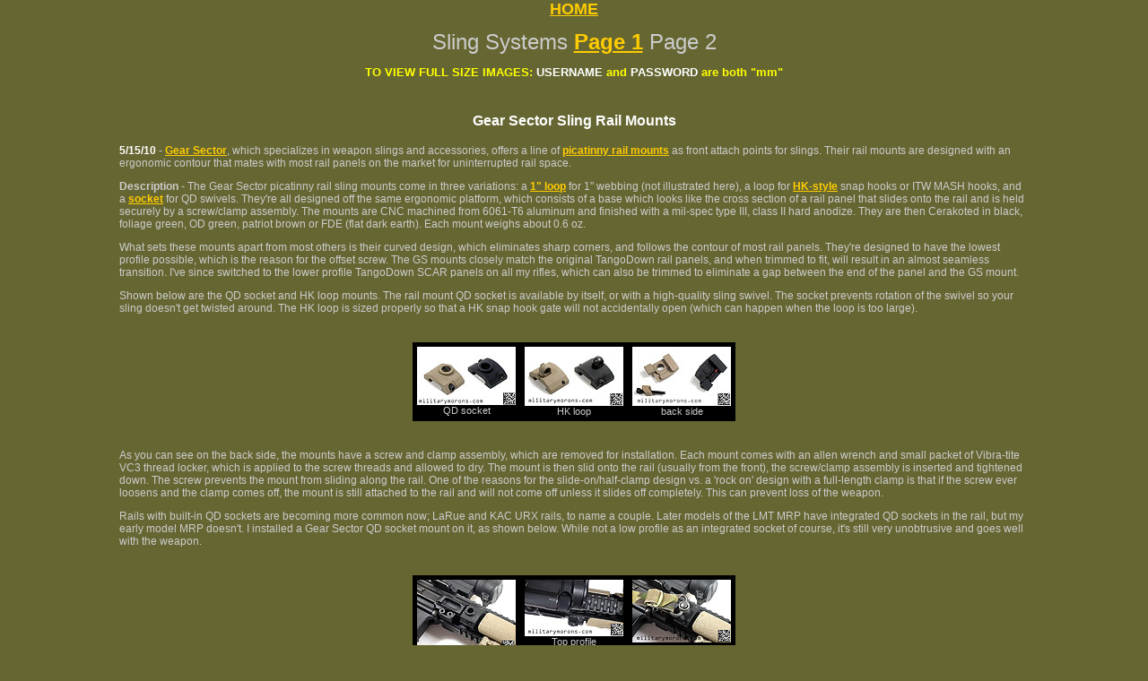

--- FILE ---
content_type: text/html
request_url: http://www.militarymorons.com/weapons/ar.slings2.html
body_size: 9883
content:
<html>
<head>
<title>Military Morons Slings page 2</title>
<meta http-equiv="Content-Type" content="text/html; charset=iso-8859-1">
<style type="text/css">
<!--
-->
</style>
<link rel="stylesheet" href="../2002.css" type="text/css">
</head>
<body class="arial12" leftmargin="0" topmargin="0" marginwidth="0" marginheight="0" bgcolor="#666600">

<center>

  <p><strong><a href="../index.php"><font size="+1">HOME </font></a></strong></p>
  <center>
  </center>
  <p><font size="+2">Sling Systems <a href="ar.slings.html">Page 1</a> Page 2</font></p>
  <p><font color="white" size="-1" face="verdana,arial"><font color="yellow"><b>TO 
    VIEW FULL SIZE IMAGES: <font color="white">USERNAME<font color="yellow"> and<font color="white"> 
    </font></font>PASSWORD</font> are both &quot;mm&quot;</b></font></font> </p>
  <p>&nbsp; </p>
  <p><span class="subtitle"><a name="gs" id="gs"></a><font color="#FFFFFF" size="3">Gear 
    Sector Sling Rail Mounts</font></span> </p>
  <table width="80%" border="0" cellspacing="0" cellpadding="5">
    <tr> 
      <td class="arial12"><p><strong><font color="#FFFFFF">5/15/10</font></strong> 
          - <a href="http://www.gearsector.com/" target="_blank">Gear Sector</a>, 
          which specializes in weapon slings and accessories, offers a line of 
          <a href="http://www.gearsector.com/browse/category/mounts/picatinny-rail-mounts/" target="_blank">picatinny 
          rail mounts</a> as front attach points for slings. Their rail mounts 
          are designed with an ergonomic contour that mates with most rail panels 
          on the market for uninterrupted rail space. </p>
        <p><strong>Description</strong> - The Gear Sector picatinny rail sling 
          mounts come in three variations: a <a href="http://www.gearsector.com/browse/category/mounts/picatinny-rail-mounts/rail-mount-1-loops/" target="_blank">1&quot; 
          loop</a> for 1&quot; webbing (not illustrated here), a loop for <a href="http://www.gearsector.com/browse/category/mounts/picatinny-rail-mounts/rail-mount-hk-loops/" target="_blank">HK-style</a> 
          snap hooks or ITW MASH hooks, and a <a href="http://www.gearsector.com/browse/category/mounts/picatinny-rail-mounts/rail-mount-hk-loops/" target="_blank">socket</a> 
          for QD swivels. They're all designed off the same ergonomic platform, 
          which consists of a base which looks like the cross section of a rail 
          panel that slides onto the rail and is held securely by a screw/clamp 
          assembly. The mounts are CNC machined from 6061-T6 aluminum and finished 
          with a mil-spec type III, class II hard anodize. They are then Cerakoted 
          in black, foliage green, OD green, patriot brown or FDE (flat dark earth). 
          Each mount weighs about 0.6 oz.</p>
        <p>What sets these mounts apart from most others is their curved design, 
          which eliminates sharp corners, and follows the contour of most rail 
          panels. They're designed to have the lowest profile possible, which 
          is the reason for the offset screw. The GS mounts closely match the 
          original TangoDown rail panels, and when trimmed to fit, will result 
          in an almost seamless transition. I've since switched to the lower profile 
          TangoDown SCAR panels on all my rifles, which can also be trimmed to 
          eliminate a gap between the end of the panel and the GS mount.</p>
        <p>Shown below are the QD socket and HK loop mounts. The rail mount QD 
          socket is available by itself, or with a high-quality sling swivel. 
          The socket prevents rotation of the swivel so your sling doesn't get 
          twisted around. The HK loop is sized properly so that a HK snap hook 
          gate will not accidentally open (which can happen when the loop is too 
          large).</p>
        <p>&nbsp;</p>
        </td>
    </tr>
  </table>
  <table width="300" border="0" align="center" cellpadding="5" cellspacing="0" bgcolor="#000000" class="arial11">
    <tr valign="top"> 
      <td> <div align="center"><a href="img/gs1.jpg" target="_blank"><img src="tgs1.jpg" width="110" height="65" border="0"></a><br>
          QD socket</div></td>
      <td> <div align="center"><a href="img/gs2.jpg" target="_blank"><img src="tgs2.jpg" width="110" height="66" border="0"></a><br>
          HK loop</div></td>
      <td> <div align="center"><a href="img/gs3.jpg" target="_blank"><img src="tgs3.jpg" width="110" height="66" border="0"></a><br>
          back side</div></td>
    </tr>
  </table>
  <table width="80%" border="0" cellspacing="0" cellpadding="5">
    <tr> 
      <td class="arial12"><p>&nbsp;</p>
        <p>As you can see on the back side, the mounts have a screw and clamp 
          assembly, which are removed for installation. Each mount comes with 
          an allen wrench and small packet of Vibra-tite VC3 thread locker, which 
          is applied to the screw threads and allowed to dry. The mount is then 
          slid onto the rail (usually from the front), the screw/clamp assembly 
          is inserted and tightened down. The screw prevents the mount from sliding 
          along the rail. One of the reasons for the slide-on/half-clamp design 
          vs. a 'rock on' design with a full-length clamp is that if the screw 
          ever loosens and the clamp comes off, the mount is still attached to 
          the rail and will not come off unless it slides off completely. This 
          can prevent loss of the weapon.</p>
        <p>Rails with built-in QD sockets are becoming more common now; LaRue 
          and KAC URX rails, to name a couple. Later models of the LMT MRP have 
          integrated QD sockets in the rail, but my early model MRP doesn't. I 
          installed a Gear Sector QD socket mount on it, as shown below. While 
          not a low profile as an integrated socket of course, it's still very 
          unobtrusive and goes well with the weapon. </p>
        <p><br>
        </p>
        </td>
    </tr>
  </table>
  <table width="300" border="0" align="center" cellpadding="5" cellspacing="0" bgcolor="#000000" class="arial11">
    <tr valign="top"> 
      <td> <div align="center"><a href="img/gs4.jpg" target="_blank"><img src="tgs4.jpg" width="110" height="82" border="0"></a><br>
          QD socket on MRP</div></td>
      <td> <div align="center"><a href="img/gs5.jpg" target="_blank"><img src="tgs5.jpg" width="110" height="63" border="0"></a><br>
          Top profile</div></td>
      <td> <div align="center"><a href="img/gs6.jpg" target="_blank"><img src="tgs6.jpg" width="110" height="70" border="0"></a><br>
        </div></td>
    </tr>
  </table>
  <table width="80%" border="0" cellspacing="0" cellpadding="5">
    <tr> 
      <td class="arial12"> <p>&nbsp;</p>
        <p>The FN SCAR has its own sling mount challenges (for me, at least) as 
          I'm unable to attach the sling where I normally would. The SCAR has 
          forward sling loops for HK snap hooks located at the front of the handguard 
          on either side near the front sight block. These limit what you can 
          mount on the side rails at 10 and 2 o'clock as they get in the way, 
          and I prefer having my sling mounted behind my support hand rather than 
          in front of it. I tried both the HK loop and QD socket GS mounts on 
          the SCAR side rail, and found that the HK one presented the lower profile 
          of the two as the QD socket is bulkier and sticks out ever so slightly 
          further. Mounted at the end of the side rail, the sling does not interfere 
          with the grip nor charging handle. An alternative is mounting the socket 
          on the bottom rail, right behind the vertical grip.</p>
        <p>&nbsp;</p>
        </td>
    </tr>
  </table>
  <table width="400" border="0" align="center" cellpadding="5" cellspacing="0" bgcolor="#000000" class="arial11">
    <tr valign="top"> 
      <td> <div align="center"><a href="img/gs7.jpg" target="_blank"><img src="tgs7.jpg" width="110" height="88" border="0"></a><br>
          HK loop on SCAR</div></td>
      <td> <div align="center"><a href="img/gs8.jpg" target="_blank"><img src="tgs8.jpg" width="110" height="82" border="0"></a><br>
          Top profile</div></td>
      <td> <div align="center"><a href="img/gs9.jpg" target="_blank"><img src="tgs9.jpg" width="110" height="67" border="0"></a><br>
          QD socket</div></td>
      <td><div align="center"><a href="img/gs10.jpg" target="_blank"><img src="tgs10.jpg" width="110" height="68" border="0"></a><br>
          With QD swivel installed</div></td>
      <td><div align="center"><a href="img/gs11.jpg" target="_blank"><img src="tgs11.jpg" width="110" height="83" border="0"></a><br>
          QD socket on bottom</div></td>
    </tr>
  </table>
  <hr>
  <center>
    <p><span class="subtitle"><a name="iwc" id="iwc"></a><font color="#FFFFFF" size="3">IWC 
      2 to 1 Point Triglide</font></span> </p>
    <table width="80%" border="0" cellspacing="0" cellpadding="5">
      <tr> 
        <td class="arial12"><p><strong><font color="#FFFFFF">3/29/11</font></strong> 
            - <a href="http://www.mount-n-slot.com/" target="_blank">Impact Weapons 
            Components (IWC)</a> specializes in 'Mount-n-slot' weapon light, sling, 
            weapons control, bipod and other accessories, that mount via a slot 
            or hole to non-Picatinny handguards. One of their newest products 
            is a <a href="http://store.impactweaponscomponents.com/2to1potr1for.html" target="_blank">'2 
            to 1 Point Triglide'</a> for 1&quot; or 1.25&quot; webbing slings 
            that allows the user to rapidly convert their Two Point Sling into 
            a One Point Sling on the run, using a push button QD sling swivel.</p>
          <p><strong>Description</strong> - The IWC 2 to 1 Triglide is an aluminum 
            triglide that has a QD sling swivel socket built in at one end. The 
            2 to 1 Triglide slides onto any 1&quot;-wide webbing and allows the 
            user to attach a QD sling swivel at that location. It also works with 
            HK-type hooks and ITW MASH hooks. It's also available in a 1.25&quot; 
            wide version.</p>
          <p align="center"><a href="img/iwc1.jpg" target="_blank"><img src="tiwc1.jpg" width="220" height="147" border="0"></a></p>
          <p>The ability to convert from a 2-point to 1-point sling (or back) 
            is becoming a more desired feature in slings nowadays. Back in '08, 
            when I designed the <a href="ar.slings.html#gunslinger">EMDOM/MM Gunslinger</a>, 
            I incorporated this ability into the sling, anticipating the need 
            for something like it. The Gunslinger uses a D-ring as the single-point 
            attach point, which limits it to being used with HK-style hooks or 
            ITW MASH hooks if the conversion feature is to be used. The issue 
            arised when handguards/rails became more common with QD sockets already 
            built into them - folks that used a QD socket for the front attach 
            point were unable to convert the Gunslinger (or other similar sling) 
            to a 1-point readily. The IWC Triglide will work on any 1&quot; or 
            1.25&quot; -wide sling, not just the Gunslinger, as long as you can 
            attach it to the rear of the webbing. It's ultra lightweight at 0.2 
            oz, and is CNC machined from billet 6061-T6 aluminum and hard anodized 
            Type III per MIL-A-8625F. All edges are rounded and it's very well 
            made.</p>
          <p>The IWC 2 to 1 Point Triglide solves that issue by providing a loop 
            that can be used with all three attachment types to 1&quot; or 1.25&quot; 
            webbing. My Gunslinger uses 1&quot; webbing on it's rear weapon connector, 
            and it was an easy task to thread the IWC Triglide on it (see photos 
            below). I installed it with the loop at the bottom, which is where 
            the sling naturally falls in the single-point mode. My preference 
            would have been to design the triglide with the socket on the flat 
            portion of the webbing, vs. the edge pulls on the webbing more naturally 
            from the center instead of the edge. But, I realized that designing 
            it that way would preclude the use of HK or MASH hooks, and IWC beta 
            testers preferred the current configuration, so that's why it ended 
            up the way it did.</p>
          <p>I installed it on the rear weapon connector on one of my rifles, 
            and it basically works the same as before, only now I can use a QD 
            swivel in addition to the HK or MASH hooks. The attach point is closer 
            to the weapon than my D-ring, but on other slings, this might be different 
            depending on how they're designed. It works well, and I don't find 
            that the bottom attach point instead of in the middle makes a big 
            difference in the end. One more thing that I'd like is to have the 
            swivel rotation limited, so that the sling doesn't twist. I asked 
            IWC about that, they said that that's not a problem to do if people 
            prefer that. Look to IWC to come out with more innovative stuff. </p>
          <p>&nbsp;</p></td>
      </tr>
    </table>
    <table width="400" border="0" align="center" cellpadding="5" cellspacing="0" bgcolor="#000000" class="arial11">
      <tr valign="top"> 
        <td> <div align="center"><a href="img/iwc2.jpg" target="_blank"><img src="tiwc2.jpg" width="110" height="83" border="0"></a><br>
            Attached to gunslinger</div></td>
        <td> <div align="center"><a href="img/iwc3.jpg" target="_blank"><img src="tiwc3.jpg" width="110" height="92" border="0"></a><br>
          </div></td>
        <td> <div align="center"><a href="img/iwc4.jpg" target="_blank"><img src="tiwc4.jpg" width="110" height="77" border="0"></a><br>
          </div></td>
        <td> <div align="center"><a href="img/iwc5.jpg" target="_blank"><img src="tiwc5.jpg" width="110" height="86" border="0"></a><br>
            QD swivel</div></td>
        <td> <div align="center"><a href="img/iwc6.jpg" target="_blank"><img src="tiwc6.jpg" width="110" height="84" border="0"></a><br>
            HK hook</div></td>
        <td> <div align="center"><a href="img/iwc7.jpg" target="_blank"><img src="tiwc7.jpg" width="110" height="80" border="0"></a><br>
            ITW MASH hook</div></td>
      </tr>
    </table>
    <hr>
    <p><span class="subtitle"><a name="echo" id="echo"></a><font color="#FFFFFF" size="3">Echo 
      Nine Three AK Sling Loops</font></span></p>
    <table width="80%" border="0" cellspacing="0" cellpadding="5">
      <tr> 
        <td class="arial12"><p><strong><font color="#FFFFFF">7/1/11</font></strong> 
            - There haven't been many options for attaching a sling to the rear 
            of the receiver of an AK until now. Three different<a href="http://www.echo93.com/#!products" target="_blank"> 
            AK Sling Loops from Echo Nine Three</a> provide the AK owner with 
            some options for doing so; all with simple drop-in installation. </p>
          <p><strong>Description</strong> - The AK with a fixed stock usually 
            has two sling attach points - a sling loop on the left side at the 
            front of the lower handguard, and a regular sling loop at the bottom 
            rear of the fixed stock. With the plethora of today's 'tactical' slings 
            and shooting styles, this doesn't provide the user with many sling 
            mounting options. Being a lefty, I have even less options if using 
            an AK, especially if I want to attach the sling to the rear of the 
            receiver instead of the stock. I have an ACE folding stock installed 
            on my AK, and made my own rear sling mount using a Mesa Tactical sling 
            loop for a shotgun. But, this involved drilling through the receiver 
            and stock block, which I wouldn't recommend that anyone do, as it's 
            a permanent modification to the weapon. Thankfully, the AK sling loops 
            from Echo Nine Three offer a drop-in solution that are bone-head simple 
            to install, and should cover most user's needs for a rear sling mount 
            on the AK receiver.</p>
          <p>All of the Echo Nine Three sling mounts are made of stamped steel, 
            and are then tumble-deburred, bead blasted and parkerized. They are 
            installed by removing the pistol grip, and installing them between 
            the top of the pistol grip and the bottom of the receiver. They're 
            not thick enough to affect the feel of the pistol grip with respect 
            to the receiver - at least I don't notice them when they're installed. 
            They're designed as 'drop-in' use with AKM-type <font color="#FFFFFF"><strong>stamped</strong></font> 
            receivers. The sling mounts can be used with HK-style snap hooks or 
            ITW MASH hooks.</p>
          <p align="center"><a href="img/echo1.jpg" target="_blank"><img src="techo1.jpg" width="220" height="138" border="0"></a></p>
          <p><strong>Note that in all the photos below, I've left my home-brewed 
            sling mount attached to the receiver. The screw was loctited and difficult 
            to remove, so I left it on, rather than risk stripping it. Just pretend 
            it's not there...</strong></p>
          <p><strong>Ambidextrous Loop V1</strong> - The V1 is a sling attachment 
            that offers true ambidextrous operation without binding of the sling. 
            It has a single loop that extends rearward behind the pistol grip, 
            and allows the sling to move from the left to the right when you change 
            shoulder. When I first saw this setup, I thought that the sling would 
            interfere with the shooting hand, but this isn't the case. The V1 
            is designed to work with both fixed and folding stocks. Note that 
            in my particular case, it prevents my stock from being folded, as 
            it extends beyond the receiver, and doesn't allow the stock to be 
            unlocked from the block by pushing it down. This shouldn't be an issue 
            with other foldings stocks like the Bulgarian or Romanian ones. This 
            is the only one compatible with underfolding stocks.</p>
          <table width="300" border="0" align="center" cellpadding="5" cellspacing="0" bgcolor="#000000" class="arial11">
            <tr valign="top"> 
              <td> <div align="center"><a href="img/echo2.jpg" target="_blank"><img src="techo2.jpg" width="110" height="83" border="0"></a><br>
                  My home-brewed sling loop</div></td>
              <td> <div align="center"><a href="img/echo3.jpg" target="_blank"><img src="techo3.jpg" width="110" height="79" border="0"></a><br>
                  V1 </div></td>
              <td> <div align="center"><a href="img/echo4.jpg" target="_blank"><img src="techo4.jpg" width="110" height="83" border="0"></a><br>
                </div></td>
            </tr>
          </table>
          <p>&nbsp;</p>
          <p><strong>Reversible Loop V2</strong> - The V2 sling attachment offers 
            the user a side mounted option. The V2 is reversible for left or right 
            handed users by flipping it over. It's compatible with most side folders 
            (make sure you know which side of the receiver your stock folds along), 
            but not with underfolders. The V2 provides a small loop that protrudes 
            to the side at the rear of the receiver. If I didn't already have 
            my rear sling mount, I'd most likely use the V2.</p>
          <table width="300" border="0" align="center" cellpadding="5" cellspacing="0" bgcolor="#000000" class="arial11">
            <tr valign="top"> 
              <td> <div align="center"><a href="img/echo5.jpg" target="_blank"><img src="techo5.jpg" width="110" height="78" border="0"></a><br>
                  V2 for righty</div></td>
              <td> <div align="center"><a href="img/echo6.jpg" target="_blank"><img src="techo6.jpg" width="110" height="81" border="0"></a><br>
                  V2 for lefty<br>
                </div></td>
              <td> <div align="center"><a href="img/echo7.jpg" target="_blank"><img src="techo7.jpg" width="110" height="90" border="0"></a><br>
                </div></td>
            </tr>
          </table>
          <p><strong>Reversible Loop V3</strong> - The V3 offers the user another 
            side mounted sling option. The main difference between the V3 and 
            the V2 is that the V3 loop is angled upwards. Installed with the loop 
            on the left side for right-handed use, the sling loop is located near 
            the rear of the receiver, but not as far back as on the V2. This mount 
            works well with AKs that have slant-cut rear receivers or right-handed 
            AMD-65 users. For left-handed use, the mount is rotated (not flipped) 
            so that the loop is on the right side. This puts the loop in a slightly 
            more forward position. For me as a lefty, with my front sling attachment 
            at the rear of the bottom handguard, it puts the mounting points a 
            bit close together for my liking, but for right handers, it's fine. 
            Note that the V3 is not compatible with underfolders. </p>
          <table width="300" border="0" align="center" cellpadding="5" cellspacing="0" bgcolor="#000000" class="arial11">
            <tr valign="top"> 
              <td> <div align="center"><a href="img/echo8.jpg" target="_blank"><img src="techo8.jpg" width="110" height="83" border="0"></a><br>
                  V3 for rt hand use</div></td>
              <td> <div align="center"><a href="img/echo9.jpg" target="_blank"><img src="techo9.jpg" width="110" height="83" border="0"></a><br>
                  For left hand use<br>
                </div></td>
              <td> <div align="center"><a href="img/echo10.jpg" target="_blank"><img src="techo10.jpg" width="110" height="83" border="0"></a><br>
                </div></td>
            </tr>
          </table>
          <p>&nbsp;</p></td>
      </tr>
    </table>
    <hr>
    <p><span class="subtitle"><a name="rap" id="rap"></a><font color="#FFFFFF" size="3">Fortis 
      Manufacturing RAP</font></span> </p>
	  <center><div class="fb-like" data-href="http://www.militarymorons.com/weapons/ar.slings2.html#rap" data-send="true" data-layout="button_count" data-width="225" data-show-faces="false"></div></p> 
            <div align="center"></div></center>
    <table width="80%" border="0" cellspacing="0" cellpadding="5">
      <tr> 
        <td class="arial12"><p><strong><font color="#FFFFFF">8/14/12</font></strong> 
            - The <a href="http://fortismfg.com/index.php?route=product/category&path=18" target="_blank">RAP 
            (Rail Attachment Point)</a> from <a href="http://www.fortismfg.com/" target="_blank">Fortis 
            Manufacturing</a> is a very convenient and compact way of adding a 
            QD sling swivel socket to a Picatinny rail. </p>
          <p><strong>Description</strong> - The Fortis Mfg RAP is a compact and 
            robust design, and accepts any standard or heavy duty quick detachable 
            sling swivel. At only 1.5&quot; x .5&quot; x .5&quot;, the RAP allows 
            you to attach your sling with a minimal footprint on your rail system 
            and is rotation limited. It's made of 6061 aluminum and hard coat 
            anodized to a deep black finish.</p>
          <p>The RAP has a rail clamp opposite the QD sling swivel socket, with 
            a single screw, so the RAP can be installed anywhere on the rail without 
            having to slide it from the front. It only takes up one rail slot. 
            All edges are beveled/rounded. It's available by itself or with a 
            heavy duty sling swivel.</p>
          <table width="400" border="0" align="center" cellpadding="5" cellspacing="0" bgcolor="#000000" class="arial11">
            <tr valign="top"> 
              <td> <div align="center"><a href="img/fortis5.jpg" target="_blank"><img src="tfortis5.jpg" width="110" height="56" border="0"></a><br>
                  The RAP</div></td>
              <td> <div align="center"><a href="img/fortis6.jpg" target="_blank"><img src="tfortis6.jpg" width="110" height="102" border="0"></a><br>
                </div></td>
              <td> <div align="center"><a href="img/fortis7.jpg" target="_blank"><img src="tfortis7.jpg" width="110" height="59" border="0"></a><br>
                </div></td>
              <td> <div align="center"><a href="img/fortis8.jpg" target="_blank"><img src="tfortis8.jpg" width="110" height="88" border="0"></a><br>
                </div></td>
            </tr>
          </table>
          <p align="left">Since the sling swivel socket is at the end, and not 
            on the side, the RAP can be installed two ways onto any rail. This 
            means that there are eight possible orientations on a quad rail. You 
            can install the RAP on a side rail, or the top or bottom rails for 
            left or right-hand use, depending on your preference. I prefer to 
            have the RAP installed on the side rail, facing down, or on the bottom 
            rail for an even lower profile. </p>
          <p align="left">If you're looking for a minimalist QD mount, it's going 
            to be difficult to find a QD sling swivel mount as compact as the 
            RAP. </p>
          <p>&nbsp;</p></td>
      </tr>
    </table>
    <table width="500" border="0" align="center" cellpadding="5" cellspacing="0" bgcolor="#000000" class="arial11">
      <tr valign="top"> 
        <td> <div align="center"><a href="img/fortis9.jpg" target="_blank"><img src="tfortis9.jpg" width="110" height="83" border="0"></a><br>
            Facing down</div></td>
        <td> <div align="center"><a href="img/fortis10.jpg" target="_blank"><img src="tfortis10.jpg" width="110" height="78" border="0"></a><br>
            Facing up</div></td>
        <td> <div align="center"><a href="img/fortis11.jpg" target="_blank"><img src="tfortis11.jpg" width="110" height="78" border="0"></a><br>
            To the side</div></td>
        <td> <div align="center"><a href="img/fortis12.jpg" target="_blank"><img src="tfortis12.jpg" width="110" height="79" border="0"></a><br>
            QD swivel installed</div></td>
        <td> <div align="center"><a href="img/fortis13.jpg" target="_blank"><img src="tfortis13.jpg" width="110" height="83" border="0"></a><br>
          </div></td>
      </tr>
    </table>
    <hr>
    <p><span class="subtitle"><a name="bfg2" id="bfg2"></a>Blue Force Gear Sling 
      Hardware</span> </p>
	   <center><div class="fb-like" data-href="http://www.militarymorons.com/weapons/ar.slings2.html#bfg2" data-send="true" data-layout="button_count" data-width="225" data-show-faces="false"></div></p> 
            <div align="center"></div></center>
    <table width="80%" border="0" cellspacing="0" cellpadding="5">
      <tr> 
        <td class="arial12"><p><strong><font color="#FFFFFF">10/19/12</font></strong> 
            - <a href="http://www.blueforcegear.com/" target="_blank">Blue Force 
            Gear</a>, maker of the VCAS sling, offers quite a few different sling 
            mounting solutions. Shown here are a couple of new products.</p>
          <p><strong><font color="#FFFFFF">Universal Wire Loop with Push Button 
            Socket</font></strong> - The new <a href="http://www.blueforcegear.com/pushbutton_uwl/" target="_blank">UWL 
            (Universal Wire Loop) with Push Button Socket</a> is a new take on 
            the <a href="http://www.blueforcegear.com/universal-wire-loop/" target="_blank">original 
            UWL</a>, by adding a QD sling swivel socket to the sling loop. The 
            UWL is a sling loop that has a length of stainless steel aircraft 
            cable forming an attachment loop. The cable loop is passed through 
            or around a part of the weapon, and the sling loop threaded through 
            it. It's an alternative to using snap hooks on sling eyelets, as well 
            as a way of attaching a sling to a weapon that has no provisions for 
            one. </p>
          <p>The sling loop is made of 6061-T6 aluminum, which is tumbled and 
            bead blasted for a non-reflective surface. It is then hard-coat anodized 
            before the nylon coated cable is installed with MIL-SPEC ball-shank 
            ends. The sling loop will accept 1.25&quot; or 1.5&quot;-wide slings. 
            The swivel socket is not rotation limited, which is probably my only 
            complaint. I've illustrated it below, mounted on an AK's sling eyelet, 
            a HK93, and a SCAR-L.</p>
          <p>While the UWL eliminates snap hook rattling/clinking noise, the aluminum 
            sling loop does 'clink' if it hits a metal part of the weapon when 
            the sling is slack. The main draw to this, in my opinion is the versatility 
            and adaptability it offers for weapons without good sling attach points 
            built in.</p>
          <p>&nbsp;</p></td>
      </tr>
    </table>
    <table width="800" border="0" align="center" cellpadding="5" cellspacing="0" bgcolor="#000000" class="arial11">
      <tr valign="top"> 
        <td> <div align="center"><a href="img/bfg9.jpg" target="_blank"><img src="tbfg9.jpg" width="110" height="87" border="0"></a><br>
            UWL with push button socket</div></td>
        <td> <div align="center"><a href="img/bfg10.jpg" target="_blank"><img src="tbfg10.jpg" width="110" height="83" border="0"></a><br>
            Swivel installed</div></td>
        <td> <div align="center"><a href="img/bfg11.jpg" target="_blank"><img src="tbfg11.jpg" width="110" height="83" border="0"></a><br>
            Thread wire through sling loop</div></td>
        <td><div align="center"><a href="img/bfg12.jpg" target="_blank"><img src="tbfg12.jpg" width="110" height="86" border="0"></a><br>
            Insert UWL through wire loop</div></td>
        <td><div align="center"><a href="img/bfg13.jpg" target="_blank"><img src="tbfg13.jpg" width="110" height="80" border="0"></a><br>
            QD swivel used with sling on AK</div></td>
        <td> <div align="center"><a href="img/bfg14.jpg" target="_blank"><img src="tbfg14.jpg" width="110" height="69" border="0"></a><br>
            Web loop used with sling</div></td>
        <td><div align="center"><a href="img/bfg15.jpg" target="_blank"><img src="tbfg15.jpg" width="110" height="91" border="0"></a><br>
            HK93</div></td>
        <td><div align="center"><a href="img/bfg16.jpg" target="_blank"><img src="tbfg16.jpg" width="110" height="78" border="0"></a><br>
            SCAR-L </div></td>
      </tr>
    </table>
    <table width="80%" border="0" cellspacing="0" cellpadding="5">
      <tr> 
        <td class="arial12"><p>&nbsp;</p>
          <p><strong><font color="#FFFFFF">Rapid Emergency Detachment (RED) Swivel</font></strong> 
            - I think I saw the prototype of the <a href="http://www.blueforcegear.com/redswivel/" target="_blank">RED 
            swivel</a> a couple of SHOT shows ago, and now it's out. The RED Swivel 
            was developed as an emergency release option to the standard push 
            button QD sling swivel. Instead of the usual center button in the 
            middle of the swivel, the RED has a textured sphero-conical shaped 
            pull knob, which is pulled to release the swivel. The knob is connected 
            to the swivel by a length of nylon coated, double crimped 7 strand 
            stainless steel cable. The idea behind the RED Swivel is that the 
            standard QD swivel can be difficult to release in case of an emergency 
            (assuming you do not have an emergency release buckle already on your 
            sling, or cannot reach it), so the RED allows the user to release 
            it more easily, with a 7lb pull straight out from the socket.</p>
          <p>The first thing that came to mind when I saw it was 'wouldn't that 
            snag on something and release accidentally?'. The pull knob is rounded 
            to minimize that from happening, and it's actually not easy to get 
            it snagged. You have to wedge it between two things, and then pull 
            harder than the knob is snagged. I wedged it between two magazines 
            on my chest rig, and when I pulled on the rifle, the knob just forced 
            the magazines apart and didn't release. Also, the RED requires that 
            the pull be within 10-15&deg; on axis, or it will not release. If 
            you pull the knob at too much of an angle, it won't release. The RED 
            Swivel is made of machined steel, phosphated for corrosion resistance.</p>
          <table width="600" border="0" align="center" cellpadding="5" cellspacing="0" bgcolor="#000000" class="arial11">
            <tr valign="top"> 
              <td> <div align="center"><a href="img/bfg17.jpg" target="_blank"><img src="tbfg17.jpg" width="110" height="61" border="0"></a><br>
                  RED Swivel</div></td>
              <td> <div align="center"><a href="img/bfg18.jpg" target="_blank"><img src="tbfg18.jpg" width="110" height="86" border="0"></a><br>
                  Burnsed Socket</div></td>
              <td> <div align="center"><a href="img/bfg19.jpg" target="_blank"><img src="tbfg19.jpg" width="110" height="88" border="0"></a><br>
                </div></td>
              <td><div align="center"><a href="img/bfg20.jpg" target="_blank"><img src="tbfg20.jpg" width="110" height="76" border="0"></a><br>
                  RED swivel attached to QD socket</div></td>
              <td><div align="center"><a href="img/bfg21.jpg" target="_blank"><img src="tbfg21.jpg" width="110" height="70" border="0"></a><br>
                </div></td>
              <td> <div align="center"><a href="img/bfg22.jpg" target="_blank"><img src="tbfg22.jpg" width="110" height="85" border="0"></a><br>
                  1-pt configuration</div></td>
            </tr>
          </table>
          <p>&nbsp;</p>
          <p>Combined with a <a href="http://www.blueforcegear.com/burnsedsocket/" target="_blank">Burnsed 
            Socket</a>, the RED can be used to convert a sling from 2-pt to single 
            point very quickly. The Burnsed socket works with any 1&quot; or 1.25&quot; 
            webbing and can be installed from any unsewn end. I've illustrated 
            it here on my EMDOM Gunslinger. Instead of having the RED on the outside 
            of the sling sticking out, I oriented it such that it's on the inside 
            of the sling. It's shown below in both 1 and 2-pt configurations. 
            Even if you have an emergency release buckle on your sling, it may 
            be beneficial to add the RED, if a situation demands that you release 
            from your weapon due to sling entrapment, especially around water.</p>
          <p>&nbsp;</p></td>
      </tr>
    </table>
    <table width="300" border="0" align="center" cellpadding="5" cellspacing="0" bgcolor="#000000" class="arial11">
      <tr valign="top"> 
        <td> <div align="center"><a href="img/bfg23.jpg" target="_blank"><img src="tbfg23.jpg" width="110" height="79" border="0"></a><br>
            2-pt config</div></td>
        <td> <div align="center"><a href="img/bfg24.jpg" target="_blank"><img src="tbfg24.jpg" width="88" height="110" border="0"></a><br>
            Single point config</div></td>
        <td> <div align="center"><a href="img/bfg25.jpg" target="_blank"><img src="tbfg25.jpg" width="110" height="74" border="0"></a><br>
          </div></td>
      </tr>
    </table>
  </center>
  <p><span class="boldtitle">ATTENTION! PLEASE DO NOT LINK DIRECTLY TO MY IMAGES 
    - <br>
    IT RESULTS IN MY BANDWIDTH ALLOCATIONS BEING EXCEEDED, <br>
    AND MY PAGES GO DOWN. THANKS!</span><br>
    <br>
    <span class="credit"><a name="copyright"></a><b>/ . <font color="#FF0000">PLEASE 
    OBSERVE AND RESPECT OUR COPYRIGHT!</font> .</b> /<br>
    &copy;opyright by MilitaryMorons.com. All Rights Reserved. Reproduction, Duplication, 
    Distribution Strictly Prohibited.</span><br>
    <span class="credit">Unless mentioned otherwise, content and images are the 
    property of militarymorons.com and are not in the public domain.<br>
    <a href="http://www.whatiscopyright.org/">They are not to be used without 
    permission</a>. Please <a href="mailto:mm@militarymorons.com?subject=Content-Image-Usage">Contact</a> 
    me for permission to use any images or content herein.</span><br>
    <br>
  </p>
</center>
</body>
</html>


--- FILE ---
content_type: text/css
request_url: http://www.militarymorons.com/2002.css
body_size: 542
content:
body {
	scrollbar-face-color: #666633;
	scrollbar-shadow-color: #666633;
	scrollbar-highlight-color:#666633;
	scrollbar-3dlight-color: #CCCC33;
	scrollbar-arrow-color: #CCCC33;
	scrollbar-base-color: #666633;
	scrollbar-dark-shadow-color: #666633;
	scrollbar-track-color: #666633;
	background-color: #666633;

}
a:link {  font-weight: bold; color: #FFCC00; text-decoration: underline}
a:visited {  font-weight: bold; color: #FF9900; text-decoration: underline}
a:hover {  font-weight: bold; color: #FF6600; text-decoration: none; background-color: #333333}
.arial12 {  font-family: Arial, Helvetica, sans-serif; font-size: 12px; color: #CCCCCC}
.arial11 {  font-family: Arial, Helvetica, sans-serif; font-size: 11px; color: #CCCCCC}
.tealtitle {  font-family: Arial, Helvetica, sans-serif; font-size: 20px; color: #66CCCC; font-weight: bold}
.greentitle { font-family: Arial, Helvetica, sans-serif; font-size: 25px; color: #CCCC00 ; font-weight: bold}
.greytitle { font-family: Arial, Helvetica, sans-serif; font-size: 25px; color: #d9d9d9; font-weight: bold}
.subtitle {  font-family: Arial, Helvetica, sans-serif; font-size: 14px; font-weight: bold; color: #d9d9d9}
.tantitle { font-family: Arial, Helvetica, sans-serif; font-size: 25px; color: #FFCC99; font-weight: bold }
.credit {  font-family: Verdana, Arial, Helvetica, sans-serif; font-size: 11px; color: #FFFF00}
.boldtitle {  font-family: Arial, Helvetica, sans-serif; font-size: 14px; font-weight: bold; color: #FFFFFF}
.arial11yellow { font-family: Arial, Helvetica, sans-serif; font-size: 11px; color: #FFFF99}
.arial12yellow { font-family: Arial, Helvetica, sans-serif; font-size: 12px; color: #FFFFCC}
#tla { border: 1px;
font-family: Arial, Helvetica, sans-serif; font-size: 11px; 
color: #cccc33;
background: #333333;
}
form {
	margin: 1px;
	padding: 1px;
 }
.formbutton {
	margin: 0px 0px 0px 0px;
	padding: 0px 0px 0px 0px;
	font-family: Arial, Helvetica, sans-serif;
	font-size: 9pt;
	color: #CCCC00;
	background-color: #000000;
	border-top: 1px solid #CCCC00;
	border-right: 1px solid #666600;
	border-bottom: 1px solid #333300;
	border-left: 1px solid #CCCC66;
}
.form {
	margin: 0px 0px 0px 0px;
	padding: 0px 0px 0px 0px;
	font-family: Arial, Helvetica, sans-serif;
	font-size: 9pt;
	color: #CCCC00;
	background-color: #000000;
	border: 1px solid #999900;
}
